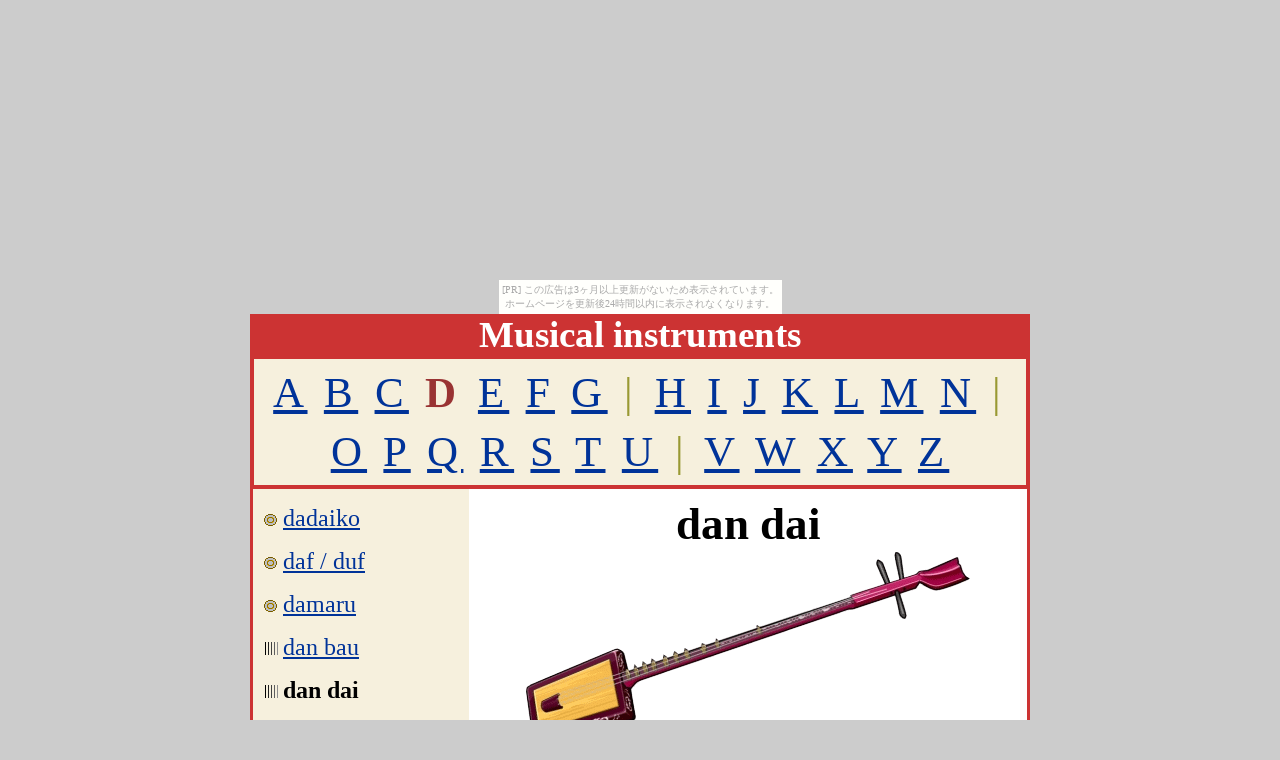

--- FILE ---
content_type: text/html
request_url: https://digitalstamp.suppa.jp/musical_instruments_d/dandai.html
body_size: 2034
content:
<html>
<head>
<meta http-equiv="Content-Type" content="text/html; charset=UTF-8">
<meta name="viewport" content="width=780">
<title>Musical instruments : dan dai</title>
	<meta name="keywords" content="dandai,musical,instruments">
	<meta name="description" content="Vietnamese string musical instruments. dan dai(dan day)">
	<meta http-equiv="imagetoolbar" content="no">
	<link rel="stylesheet" href="../css/music.css" type="text/css">
	<link rel="shortcut icon" href="../i.ico">

</head>

<body><script type="text/javascript" charset="utf-8" src="//asumi.shinobi.jp/encount"></script><div style="text-align: center;"><div style="display: inline-block; position: relative; z-index: 9999;"><script type="text/javascript" charset="utf-8" src="//asumi.shinobi.jp/fire?f=435"></script><script type="text/javascript" charset="utf-8" src="/__sys__inactive_message.js"></script></div></div>
<center>
<table bgcolor="#cc3333"  width="780" border="0" cellpadding="4" cellspacing="0"><tr>
	<td>
	<center><span class="title">Musical instruments</span></center>
	</td>
	</tr>
	<tr>
	<td>
		<table width="100%" bgcolor="#f6f0dd"cellpadding="4" cellspacing="0"><tr><td>
				<center>
				<span class="abc">
				<a href="../musical_instruments_a/index.html">A</a>
				<a href="../musical_instruments_b/index.html">B</a>
				<a href="../musical_instruments_c/index.html">C</a>
				<b>D</b>
				<a href="../musical_instruments_e/index.html">E</a>
				<a href="../musical_instruments_f/index.html">F</a>
				<a href="../musical_instruments_g/index.html">G</a>
				<font color="#999933">|</font>
				<a href="../musical_instruments_h/index.html">H</a>
				<a href="../musical_instruments_i/index.html">I</a>
				<a href="../musical_instruments_j/index.html">J</a>
				<a href="../musical_instruments_k/index.html">K</a>
				<a href="../musical_instruments_l/index.html">L</a>
				<a href="../musical_instruments_m/index.html">M</a>
				<a href="../musical_instruments_n/index.html">N</a>
				<font color="#999933">|</font>
				<a href="../musical_instruments_o/index.html">O</a>
				<a href="../musical_instruments_p/index.html">P</a>
				<a href="../musical_instruments_q/index.html">Q</a>
				<a href="../musical_instruments_r/index.html">R</a>
				<a href="../musical_instruments_s/index.html">S</a>
				<a href="../musical_instruments_t/index.html">T</a>
				<a href="../musical_instruments_u/index.html">U</a>
				<font color="#999933">|</font>
				<a href="../musical_instruments_v/index.html">V</a>
				<a href="../musical_instruments_w/index.html">W</a>
				<a href="../musical_instruments_x/index.html">X</a>
				<a href="../musical_instruments_y/index.html">Y</a>
				<a href="../musical_instruments_z/index.html">Z</a>
				</span>
				</center>
		</td></tr></table>


</td></tr></table>

<table border="0" cellpadding="0" cellspacing="0" width="780" bgcolor="#ffffff" height="93%"><tr>

<td bgcolor="#cc3333" width="3"></td>

<td valign="top">



<table border="0" width="100%" height="100%" cellpadding="8" cellspacing="0"><tr>
	<td width="200" bgcolor="#f6f0dd" valign="top">
	<span class="i1">
	<img src="../musical_icon/drum.gif" hspace="3" width="16" height="16" alt=""><a href="dadaiko.html" title="dadaiko">dadaiko</a><br>
	<a href="daf_frame_drum.html" title="daf/duf"><img src="../musical_icon/drum.gif" hspace="3">daf / duf</a><br>
	<img src="../musical_icon/drum.gif" hspace="3" width="16" height="16" alt=""><a href="damaru.html" title="damaru">damaru</a><br>
	<img src="../musical_icon/strings.gif" hspace="3" width="16" height="16" alt=""><a href="danbau_play.html" title="dan bau / duxianqin">dan bau</a><br>
	<img src="../musical_icon/strings.gif" hspace="3" width="16" height="16" alt=""><b>dan dai</b><br>
	<img src="../musical_icon/strings.gif" hspace="3"><a href="dan-nguyet.html" title="dan nguyet">dan nguyet</a><br>
	<img src="../musical_icon/strings.gif" hspace="3" width="16" height="16" alt=""><a href="dannhi.html" title="dan-nhi(dan-co and dan-gao)">dan nhi</a><br>
	<img src="../musical_icon/strings.gif" hspace="3"><a href="dan_tam.html" title="dan tam">dan tam</a><br>
	<img src="../musical_icon/strings.gif" hspace="3" width="16" height="16" alt=""><a href="dantranh.html" title="dan tranh">dan tranh</a><br>
	<img src="../musical_icon/drum.gif" hspace="3" width="16" height="16" alt=""><a href="darbouka.html" title="darbouka">darbouka</a><br>
	<img src="../musical_icon/idio.gif" hspace="3" width="16" height="16" alt=""><a href="daxophone.html" title="daxophone">daxophone</a><br>
	<img src="../musical_icon/drum.gif" hspace="3" width="16" height="16" alt=""><a href="dholak.html" title="dholak">dholak</a><br>
	<img src="../musical_icon/strings.gif" hspace="3" width="16" height="16" alt=""><a href="dilruba.html" title="dilruba">dilruba</a><br>
	<img src="../musical_icon/strings.gif" hspace="3" width="16" height="16" alt=""><a href="dital_harp.html" title="dital harp">dital harp</a><br>
	<img src="../musical_icon/drum.gif" hspace="3" width="16" height="16" alt=""><a href="djembe.html" title="djembe">djembe</a><br>
	<img src="../musical_icon/strings.gif" hspace="3" width="16" height="16" alt=""><a href="dombra.html" title="dombra">dombra</a><br>
	<img src="../musical_icon/strings.gif" hspace="3" width="16" height="16" alt=""><a href="domra.html" title="domra">domra</a><br>
	<img src="../musical_icon/strings.gif" hspace="3" width="16" height="16" alt=""><a href="doshpuluur.html" title="doshpuluur">doshpuluur</a><br>
	<img src="../musical_icon/strings.gif" hspace="3" width="16" height="16" alt=""><a href="dotara.html" title="dotara">dotara</a><br>
	<img src="../musical_icon/aero.gif" hspace="3" width="16" height="16" alt=""><a href="duduk.html" title="duduk">duduk</a><br>
	<img src="../musical_icon/aero.gif" hspace="3" width="16" height="16" alt=""><a href="dudas.html" title="dudas">dudas</a><br>
	<img src="../musical_icon/aero.gif" hspace="3" width="16" height="16" alt=""><a href="dudy.html" title="dudy">dudy</a><br>
	<img src="../musical_icon/aero.gif" hspace="3" width="16" height="16" alt=""><a href="dulcian2.html" title="dulcian">dulcian (curtal)</a><br>
	<img src="../musical_icon/strings.gif" hspace="3" width="16" height="16" alt=""><a href="dulcimer.html" title="dulcimer">dulcimer</a><br>
	<img src="../musical_icon/aero.gif" hspace="3" width="16" height="16" alt=""><a href="dungdkar.html" title="dungdkar">dungdkar</a><br>
	<img src="../musical_icon/strings.gif" hspace="3" width="16" height="16" alt=""><a href="dutar.html" title="dutar">dutar</a><br>
	<img src="../musical_icon/aero.gif" hspace="3" width="16" height="16" alt=""><a href="dvojnice.html" title="dvojnice">dvojnice</a><br>
	<img src="../musical_icon/aero.gif" hspace="3" width="16" height="16" alt=""><a href="dvoyanka.html" title="dvoyanka">dvoyanka</a><br>
	</span>
	</td>

	<td valign="top">

	<center>
	<span class="pname">dan dai</span><br>
	<a href="dandai_play.html" title="Vietnamese Musical instruments: dan dai"><img src="dandai.gif" border="0" alt="dan dai"></a><br>

	<hr>
	<img src="../musical_icon/strings.gif" hspace="3" width="16" height="16" alt=""><span class="t2">chordophone / lute family<br>(<a href="../musical_instruments/vietnam.html" title="Vietnamese musical instruments"><font color="#000000">Vietnam</font></a> / Asia)</span>
	<hr>
	</center>

					<center>
		<p>
<script async src="//pagead2.googlesyndication.com/pagead/js/adsbygoogle.js"></script>
<!-- 2019_Instruments_ABC -->
<ins class="adsbygoogle"
     style="display:block"
     data-ad-client="ca-pub-5996343639258174"
     data-ad-slot="4966740087"
     data-ad-format="auto"
     data-full-width-responsive="true"></ins>
<script>
(adsbygoogle = window.adsbygoogle || []).push({});
</script>
<br>
<script async src="//pagead2.googlesyndication.com/pagead/js/adsbygoogle.js"></script>
<!-- 2019_Instruments_ABC -->
<ins class="adsbygoogle"
     style="display:block"
     data-ad-client="ca-pub-5996343639258174"
     data-ad-slot="4966740087"
     data-ad-format="auto"
     data-full-width-responsive="true"></ins>
<script>
(adsbygoogle = window.adsbygoogle || []).push({});
</script>
		</p>
					</center>

	<center>
	<a href="dandai_play.html" title="playing dan dai / dan day"><img src="danday_play2.png" border="0" alt="playing dan dai / dan day"></a><br>

	<img src="../line.gif" width="520" height="1"><br>
	<span class="foot"><br>musical instrument pictures<br><img src="../irom.gif">
	IROM BOOK</span>
	</center>

	</td>
	</tr></table>


</td>

<td bgcolor="#cc3333" width="3"></td>
</tr></table>
		<table width="780" bgcolor="#cc3333" cellpadding="2" cellspacing="0"><tr><td>
				<center>
				<span class="t1">
				IROM
				</span>
				</center>
		</td></tr></table>

<div style="text-align: center;"><div style="display: inline-block; position: relative; z-index: 9999;"><script type="text/javascript" charset="utf-8" src="//asumi.shinobi.jp/fire?f=434"></script></div></div></body>
</html>

--- FILE ---
content_type: text/html; charset=utf-8
request_url: https://www.google.com/recaptcha/api2/aframe
body_size: 270
content:
<!DOCTYPE HTML><html><head><meta http-equiv="content-type" content="text/html; charset=UTF-8"></head><body><script nonce="OOhLFW4RCS5TMfj63HkB3g">/** Anti-fraud and anti-abuse applications only. See google.com/recaptcha */ try{var clients={'sodar':'https://pagead2.googlesyndication.com/pagead/sodar?'};window.addEventListener("message",function(a){try{if(a.source===window.parent){var b=JSON.parse(a.data);var c=clients[b['id']];if(c){var d=document.createElement('img');d.src=c+b['params']+'&rc='+(localStorage.getItem("rc::a")?sessionStorage.getItem("rc::b"):"");window.document.body.appendChild(d);sessionStorage.setItem("rc::e",parseInt(sessionStorage.getItem("rc::e")||0)+1);localStorage.setItem("rc::h",'1769819642568');}}}catch(b){}});window.parent.postMessage("_grecaptcha_ready", "*");}catch(b){}</script></body></html>

--- FILE ---
content_type: text/css
request_url: https://digitalstamp.suppa.jp/css/music.css
body_size: 1579
content:
body {
	margin:0 0 0 0;
	background:#cccccc;
	}
hr {
	height: 1px;
	background-color: #cc0000;
	border: none;
	}

th,td {
	font-size: 120%;
	}


a:link	{color:#039}
a:visited	{color:#039}
a:forcus	{color:#039}

a:hover	{background:#fcc;color:#000}
a:active	{color:#039}




.title{
	font-size:28pt;
	line-height:0.9;
	font-weight:bold;
	font-family:Times New Roman;
	color:#ffffff;
	}


.pname{
	font-size:34pt;
	line-height:1.2;
	color:#000000;
	font-family:Times New Roman;
	font-weight:bold;
	}


.world{
	font-size:26pt;
	line-height:1.4;
	color:#cc3333;
	font-family:Times New Roman;
	font-weight:bold;
	}


.classification{
	font-size:32pt;
	line-height:1.2;
	color:#6f6f6f;
	font-family:Times New Roman;
	font-weight:bold;
	}


.abc{
	font-size:32pt;
	font-family:Times New Roman;
	letter-spacing:4pt;
	line-height:1.4;
	color:#993333;
	}


.t3	{
	font-size:20pt;
	line-height:1.0;
	font-family:Times New Roman;
	color:#000000;
	}


.t2	{
	font-size:18pt;
	line-height:1.2;
	font-family:Times New Roman;
	color:#000000;
	}


.t1	{
	font-size:12pt;
	line-height:1.6;
	font-family:Times New Roman;
	color:#000000;
	}


.eu	{
	font-size:16pt;
	line-height:1.0;
	font-family:Times New Roman;
	color:#660000;
	}


.i1	{
	font-size:18pt;
	line-height:1.8;
	font-family:"Times New Roman";
	}

.txt	{
	font-size:14pt;
	line-height:1.4;
	font-family:Times New Roman;

	}



.foot	{
	font-size:12pt;
	font-family:Times New Roman;
	color:#999999;
	}



figure {
	margin-right: auto;
  	margin-left: auto;
	float: left;
	padding-right: auto;
	padding-left: auto;
	margin: 2;
	font-size: 18pt;
	text-align:center;
	font-family: Times New Roman,meiryo,Arial;


--- FILE ---
content_type: text/javascript;charset=UTF-8
request_url: https://s-rtb.send.microad.jp/ad?spot=5f0305ea5c3c153b5a1187eb69a58235&cb=microadCompass.AdRequestor.callback&url=https%3A%2F%2Fdigitalstamp.suppa.jp%2Fmusical_instruments_d%2Fdandai.html&vo=true&mimes=%5B100%2C300%2C301%2C302%5D&cbt=7348340f2f159c019c117894c1&pa=false&ar=false&ver=%5B%22compass.js.v1.20.2%22%5D
body_size: 160
content:
microadCompass.AdRequestor.callback({"spot":"5f0305ea5c3c153b5a1187eb69a58235","sequence":"2","impression_id":"650410197378639242"})